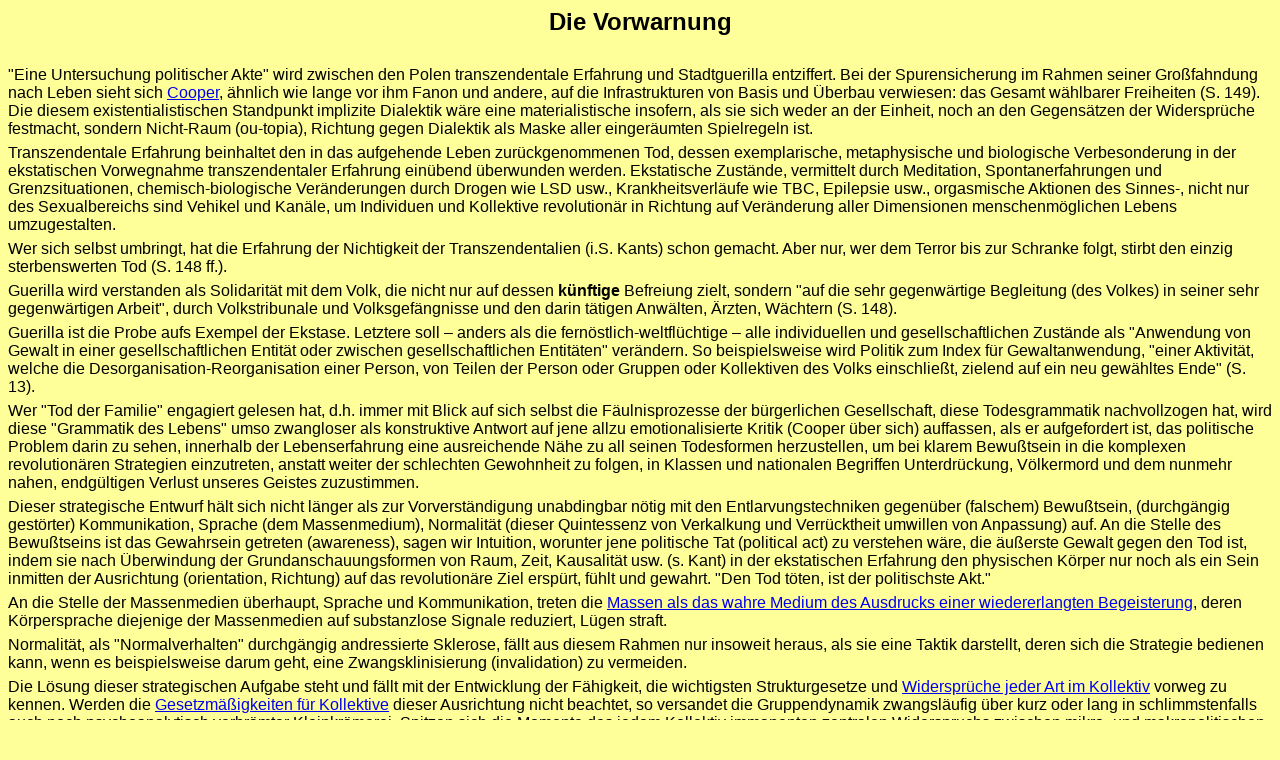

--- FILE ---
content_type: text/html
request_url: http://spkpfh.de/SPK_Doku_3_Die_Vorwarnung.htm
body_size: 17387
content:
<html>

<head>
<meta http-equiv="Content-Language" content="de">
<meta HTTP-EQUIV="Content-Type" CONTENT="text/html; charset=windows-1252">
<meta NAME="Generator" CONTENT="Microsoft FrontPage 12.0">
<meta name="ProgId" content="FrontPage.Editor.Document">
<title>Die Vorwarnung</title>
</head>

<body bgcolor="#FFFF99">

<b><font FACE="Arial" SIZE="5">
<p ALIGN="CENTER" style="margin-top: 0; margin-bottom: 6"><font FACE="Arial">
<a NAME="seite-oben"></a></font></p>
<p ALIGN="CENTER" style="margin-top: 0; margin-bottom: 6">Die Vorwarnung</font><font FACE="Arial" SIZE="4">
</p>
</font></b><font FACE="Arial">
<p style="margin-top: 0; margin-bottom: 6">&nbsp;</p>
<p style="margin-top: 0; margin-bottom: 6">&quot;Eine Untersuchung politischer Akte&quot; 
wird zwischen den Polen transzendentale Erfahrung und Stadtguerilla entziffert. 
Bei der Spurensicherung im Rahmen seiner Großfahndung nach Leben sieht sich
<a href="SPK_Doku_3_Die_Nachfrage.htm">Cooper</a>, ähnlich wie lange vor ihm 
Fanon und andere, auf die Infrastrukturen von Basis und Überbau verwiesen: das 
Gesamt wählbarer Freiheiten (S. 149). Die diesem existentialistischen Standpunkt 
implizite Dialektik wäre eine materialistische insofern, als sie sich weder an 
der Einheit, noch an den Gegensätzen der Widersprüche festmacht, sondern 
Nicht-Raum (ou-topia), Richtung gegen Dialektik als Maske aller eingeräumten 
Spielregeln ist.</p>
<p style="margin-top: 0; margin-bottom: 6">Transzendentale Erfahrung beinhaltet 
den in das aufgehende Leben zurückgenommenen Tod, dessen exemplarische, 
metaphysische und biologische Verbesonderung in der ekstatischen Vorwegnahme 
transzendentaler Erfahrung einübend überwunden werden. Ekstatische Zustände, 
vermittelt durch Meditation, Spontanerfahrungen und Grenzsituationen, 
chemisch-biologische Veränderungen durch Drogen wie LSD usw., Krankheitsverläufe 
wie TBC, Epilepsie usw., orgasmische Aktionen des Sinnes-, nicht nur des 
Sexualbereichs sind Vehikel und Kanäle, um Individuen und Kollektive 
revolutionär in Richtung auf Veränderung aller Dimensionen menschenmöglichen 
Lebens umzugestalten.</p>
<p style="margin-top: 0; margin-bottom: 6">Wer sich selbst umbringt, hat die 
Erfahrung der Nichtigkeit der Transzendentalien (i.S. Kants) schon gemacht. Aber 
nur, wer dem Terror bis zur Schranke folgt, stirbt den einzig sterbenswerten Tod 
(S. 148 ff.).</p>
<p style="margin-top: 0; margin-bottom: 6">Guerilla wird verstanden als 
Solidarität mit dem Volk, die nicht nur auf dessen <b>künftige</b> Befreiung 
zielt, sondern &quot;auf die sehr gegenwärtige Begleitung (des Volkes) in seiner sehr 
gegenwärtigen Arbeit&quot;, durch Volkstribunale und Volksgefängnisse und den darin 
tätigen Anwälten, Ärzten, Wächtern (S. 148).</p>
<p style="margin-top: 0; margin-bottom: 6">Guerilla ist die Probe aufs Exempel 
der Ekstase. Letztere soll – anders als die fernöstlich-weltflüchtige – alle 
individuellen und gesellschaftlichen Zustände als &quot;Anwendung von Gewalt in einer 
gesellschaftlichen Entität oder zwischen gesellschaftlichen Entitäten&quot; 
verändern. So beispielsweise wird Politik zum Index für Gewaltanwendung, &quot;einer 
Aktivität, welche die Desorganisation-Reorganisation einer Person, von Teilen 
der Person oder Gruppen oder Kollektiven des Volks einschließt, zielend auf ein 
neu gewähltes Ende&quot; (S. 13).</p>
<p style="margin-top: 0; margin-bottom: 6">Wer &quot;Tod der Familie&quot; engagiert 
gelesen hat, d.h. immer mit Blick auf sich selbst die Fäulnisprozesse der 
bürgerlichen Gesellschaft, diese Todesgrammatik nachvollzogen hat, wird diese 
&quot;Grammatik des Lebens&quot; umso zwangloser als konstruktive Antwort auf jene allzu 
emotionalisierte Kritik (Cooper über sich) auffassen, als er aufgefordert ist, 
das politische Problem darin zu sehen, innerhalb der Lebenserfahrung eine 
ausreichende Nähe zu all seinen Todesformen herzustellen, um bei klarem 
Bewußtsein in die komplexen revolutionären Strategien einzutreten, anstatt 
weiter der schlechten Gewohnheit zu folgen, in Klassen und nationalen Begriffen 
Unterdrückung, Völkermord und dem nunmehr nahen, endgültigen Verlust unseres 
Geistes zuzustimmen.</p>
<p style="margin-top: 0; margin-bottom: 6">Dieser strategische Entwurf hält sich 
nicht länger als zur Vorverständigung unabdingbar nötig mit den 
Entlarvungstechniken gegenüber (falschem) Bewußtsein, (durchgängig gestörter) 
Kommunikation, Sprache (dem Massenmedium), Normalität (dieser Quintessenz von 
Verkalkung und Verrücktheit umwillen von Anpassung) auf. An die Stelle des 
Bewußtseins ist das Gewahrsein getreten (awareness), sagen wir Intuition, 
worunter jene politische Tat (political act) zu verstehen wäre, die äußerste 
Gewalt gegen den Tod ist, indem sie nach Überwindung der Grundanschauungsformen 
von Raum, Zeit, Kausalität usw. (s. Kant) in der ekstatischen Erfahrung den 
physischen Körper nur noch als ein Sein inmitten der Ausrichtung (orientation, 
Richtung) auf das revolutionäre Ziel erspürt, fühlt und gewahrt. &quot;Den Tod töten, 
ist der politischste Akt.&quot;</p>
<p style="margin-top: 0; margin-bottom: 6">An die Stelle der Massenmedien 
überhaupt, Sprache und Kommunikation, treten die <a href="IATROKLASIE.htm">
Massen als das wahre Medium des Ausdrucks einer wiedererlangten Begeisterung</a>, 
deren Körpersprache diejenige der Massenmedien auf substanzlose Signale 
reduziert, Lügen straft.</p>
<p style="margin-top: 0; margin-bottom: 6">Normalität, als &quot;Normalverhalten&quot; 
durchgängig andressierte Sklerose, fällt aus diesem Rahmen nur insoweit heraus, 
als sie eine Taktik darstellt, deren sich die Strategie bedienen kann, wenn es 
beispielsweise darum geht, eine Zwangsklinisierung (invalidation) zu vermeiden.</p>
<p style="margin-top: 0; margin-bottom: 6">Die Lösung dieser strategischen 
Aufgabe steht und fällt mit der Entwicklung der Fähigkeit, die wichtigsten 
Strukturgesetze und <a href="Sartre_Vorwort.htm">Widersprüche jeder Art im 
Kollektiv</a> vorweg zu kennen. Werden die
<a href="IATROKRATIE_IM_WELTMASSTAB.htm#Sartre">Gesetzmäßigkeiten für Kollektive</a> 
dieser Ausrichtung nicht beachtet, so versandet die Gruppendynamik zwangsläufig 
über kurz oder lang in schlimmstenfalls auch noch psychoanalytisch verbrämter 
Kleinkrämerei. Spitzen sich die Momente des jedem Kollektiv immanenten zentralen 
Widerspruchs zwischen mikro- und makropolitischen Akten (s.u.) zu, wird der 
kritische Umschlagspunkt (µ-shift, Cooper) nicht bewältigt, so resultiert die 
Einseitigkeit und Dominanz des einen Moments über das andere und &quot;auf Kosten des 
anderen&quot;. Ergebnis sind Scheitern und Zerfall der Kollektivarbeit, sei es in 
Kleinkram, sei es in beziehungslosem Aktionismus.</p>
<p style="margin-top: 0; margin-bottom: 6">Mikropolitische Akte sind Gewalt im 
Zusammenhang mit Herzinfarkt, Magengeschwür, Hirnprodukten wie Träume, 
Ansichten, Fantasmen. Gewalt gegen die &quot;Innereien&quot;, die nach allen Regeln der 
Eigentumspolitik von den Betroffenen eingesetzt, wie auf einer Art &quot;innerlichem&quot; 
Transplantationsmarkt in Zahlung gegeben, verschaukelt werden. Das Feld der 
Mikropolitik erstreckt sich bis in die &quot;Innereien&quot; der Binnenbeziehungen mit 
allen gut bekannten Kontaktpersonen des alltäglichen Umgangs. Es ist geprägt vom 
bürgerlich-familiären Rollenspiel als hervorragender Einübungsstätte in 
bürokratisch-faschistische Verantwortungslosigkeit und endet in den 
Übertragungs- und sonstigen Analysen in sog. therapeutischen Gruppensituationen 
– zappelnd im Netz von Fixierungen und persönlicher Vorgeschichte.</p>
<p style="margin-top: 0; margin-bottom: 6">Das Strukturgesetz dieser 
mikropolitischen Gewaltakte (und ihrer Auflösung) im spiralisierenden 
Binnensystem (spiralling internal system) besteht in der Erfahrungsbildung 
zwischen &quot;A, der B erfährt und umgekehrt, und A, der B ihn erfahrend erfährt und 
der B's Erfahrung von A's Erfahrung erfährt, daß nämlich A ihn erfährt usw.&quot; Mit 
anderen Worten: was wissen die Beteiligten voneinander, was meint der eine, was 
der andere von ihm hält, wie versteht er das Verständnis des Anderen, welchen 
Einfluß hat dieser Akt auf die Veränderung der Wechselbeziehungen usw.</p>
<p style="margin-top: 0; margin-bottom: 6">Ein also schlecht-unendlicher Progreß 
von Negation und Neuaufbau hinsichtlich Erfahrung, der sich äußerstenfalls an 
der Makropolitik bricht, haltlos in sich zurückschwappt und keinerlei 
Widerstandsaktivität jenseits des extrem kurzsichtigen Raums möglich macht.</p>
<p style="margin-top: 0; margin-bottom: 6">Das Teile-und-Herrsche-Prinzip 
bürgerlicher Bewußtseinskolonisierung – hier zwischen Mikro- und Makropolitik – 
wäre damit einmal mehr wiederhergestellt.</p>
<p style="margin-top: 0; margin-bottom: 6">In der Großgruppenkollektivität 
(makropolitische Ausrichtung) hingegen – man denke an Parteibildungen, 
Gewerkschaften usw. – herrscht das Strukturgesetz dessen, was man reaktive 
Serienbildung (Serienbildung in Reaktion auf den kleinsten gemeinsamen Nenner) 
nennen könnte. Sofern einer den andern kennt, so bleiben die resultierenden 
Erfahrungsprozesse dennoch dem Ganzen äußerlich, es sei denn, es bilden sich 
innerhalb der Großgruppenkollektivität untereinander festverbundene Mikrogruppen 
aus, die dann ihrerseits geeignet sind, die bruchlose Transformation zu 
bewirken.</p>
<p style="margin-top: 0; margin-bottom: 6">Ob es sich um institutionalisierte 
Kollektive mit festen Statuten und demgemäß zu überwindenden Schranken handelt 
oder besser um spontane Kollektive, in denen die Erfahrungsbildung aller 
untereinander im Blick auf ein wirksames Handeln freisetzendes Ziel zustande 
kommt, immer muß es darum gehen, den in den Verhältnissen angelegten Bruch 
zwischen Emanzipation und revolutionärem Sozialismus zu vermeiden. Alle 
Bemühungen zielen auf die Schaffung des &quot;anonymen&quot; Kollektivs der mehreren 
hundert &quot;Namenlosen&quot;.</p>
<p style="margin-top: 0; margin-bottom: 6">Im Blick auf den politischen Anspruch 
ist es nicht unwichtig hervorzuheben, daß, was sonst für einen zentralen 
Ansatzpunkt politischer Akte schlechthin gehalten wird, der Klassenantagonismus, 
bei Cooper nur eine weitere Formation der Makropolitik darstellt, gefolgt von 
Geopolitik und Kosmopolitik. Letztere, wie übrigens durchgängig alle Kategorien, 
seien sie auch nur psychoanalytischer Natur (es darf künftig weder &quot;therapiert&quot;, 
noch &quot;belehrt&quot; werden, Regression ist kein Abwehrmechanismus, sondern 
Konstituens notwendiger Erfahrungsbildung auf dem Weg der Rückgewinnung des 
Lebens usw.), Kosmopolitik nämlich hat auf dem Hintergrund transzendentaler 
Erfahrung weit mehr mit Techniken zur Beherrschung archetypischer Fantasmen zu 
tun, als mit den Zielen der derzeit Herrschenden, den Weltraum unter ihre 
Kontrolle zu bringen, denn es geht um die Entwicklung einer Konterstrategie 
gegen diesen &quot;Wahnsinn&quot;.</p>
<p style="margin-top: 0; margin-bottom: 6">Es gilt eben für die Beziehung zum 
Kosmos dasselbe, wie für diejenige zu den &quot;Innereien&quot;: sie ist entweder Therapie 
oder Gewalt.</p>
<p style="margin-top: 0; margin-bottom: 6">Die Vorstellung, es könnten etwa 
Kommunen prinzipiell als Mittel der revolutionären Strategie in Betracht gezogen 
werden, wird mit Nachdruck zurückgewiesen (S. 123), nicht zuletzt aufgrund der 
vom Autor auch in der 3. Welt gemachten Erfahrungen. Die Kommune als solche 
bringe es nicht einmal bis zur &quot;Erleuchtung des inneren Lebens&quot;.</p>
<p style="margin-top: 0; margin-bottom: 6">Wo umgekehrt revolutionärer 
Aktivismus zentrale Bedeutung hat, dürfen die Aspekte der Mikropolitik (vielfach 
als der &quot;ganze private Mist&quot; denunziert) umso weniger vernachlässigt werden, als 
die für den Aktionismus entscheidend wichtige Voraussetzung der transzendentalen 
Meditation in keinem Fall bis zu den letzten Stufen erreichbarer Erleuchtung 
ausufern dürfe, in jedem Fall dem &quot;revolutionären Imperativ&quot; unterzuordnen sei. 
Die Einigkeit, deren Reflex und Ausdruck die Aktion sein soll, kann aber nur die 
mikropolitisch entwickelten Erfahrungsakte zum Inhalt des sich zurückerobernden 
Lebens haben, nicht dessen Auflösung in ein anonymes kosmisches &quot;Selbst&quot; (mit 
anderen Worten: in die von der weltweiten Unterdrückung allenthalben angestrebte 
Alleinherrschaft des körperlosen Gedankens).</p>
<p style="margin-top: 0; margin-bottom: 6">Wenn Cooper seinen politischen 
Standort dort lokalisiert, von wo aus Tod und Krankheit zu tendenziell 
überwundenen Momenten des Prozesses revolutionärer Vergesellschaftung 
herabgesetzt werden, so ist er gleich weit von konservativen, liberalen und 
faschistischen Positionen entfernt (die Wahrheit des Nazismus – wie liberal usw. 
auch immer getarnt – ist die Beseitigung von Verzweiflung, Schmerz und 
Hinfälligkeit durch Liquidation ihrer Träger im Interesse des kapitalistischen 
Verwertungsprozesses).</p>
<p style="margin-top: 0; margin-bottom: 6">Es besteht daher umso weniger Anlaß, 
seine Distanzierung von den Wesensgehalten marxistischer Philosophie 
mitzuvollziehen, die er durchweg mit Inhalten aus der Trickkiste 
jahrtausendealter, gesamtgesellschaftlich bis heute steril gebliebener 
Yoga-Praktiken zu ersetzen sucht, als in Gestalt der Fortentwicklung dieser 
Philosophie in Richtung auf die Transzendentalien (Sohn-Rethel), auf das 
Transzendieren (Sartre bis Bloch) und nicht zuletzt auf wie immer bewaffnete 
Praxis (Fanon) Stolleneingänge freiliegen, die geeignet sind (und die es bitter 
nötig hätten), gegen die Objektivität des letztlich immer mit individueller 
Entgrenzung voll ausgelasteten Subjekts geöffnet zu werden.</p>
<p style="margin-top: 0; margin-bottom: 6">Massenwirksam und ganz alltäglich 
werden die unsere Erfahrung verrückenden Transzendentalien in jedem 
geldvermittelten Tauschakt überschritten und zementiert: der Tauschwert 
(Äquivalent) abstraktifiziert (Sohn-Rethel) und setzt, affirmiert die 
Grundformen der Erfahrung, zwingt uns in das &quot;bestimmte Nichts&quot; der
<a href="SPK_Doku_3_Zahlen_und_Ueberzaehlige.htm">Wertform</a>, dem universalen 
Quellpunkt einer Erfahrungsbildung, die zwar geeignet ist, Wirkungsquanten 
(Planck) mit den Eigenschaften Raum, Zeit, Materie, Energie und deren 
Beziehungen zu kapitalisieren, gesellschaftliches Sein jedoch auf einen Prozeß 
fortgesetzter Schrumpfung am Leitfaden Krankheit beschränkt.</p>
<p style="margin-top: 0; margin-bottom: 6">Ob es sich bei der transzendentalen 
Meditation und der vom revolutionären Imperativ geforderten Rückkehr am Ende nur 
um einen Ableger, einen reproduktiven Gedankenakt in Hinsicht auf das handelt, 
was wir eben bloß handelnd-behandelt sowieso und schon immer tun?</p>
<p style="margin-top: 0; margin-bottom: 6">Ob der so schwierige Wechsel, 
Umschlag zwischen Mikro- und Makropolitik (µ-shift, Cooper) nicht besser in der
<a href="index_selbst_MFE_machen.htm">Immanenz tätiger Vermittlung</a> und 
gegenwendiger Aneignung des medizin-militärischen Gewaltpotentials aufgehoben 
ist als in der wesensmäßig neutralen, taktischen Zielvorstellung Stadtguerilla 
und zwar gerade in der Form der &quot;mehrere hundert Namenloser&quot; und seien sie mit 
allen Wassern der Meditation und Todeserfahrung gewaschen?</p>
<p style="margin-top: 0; margin-bottom: 6">Was soll jene Massen, die medizinisch 
(wohlgemerkt) total anaesthesiert sind, dazu bringen, die aufs Äußerste 
gesteigerte Sensibilität der Revolutionäre als Begleitung auch nur zu erfahren, 
solange die <a href="IATROKRATIE_IM_WELTMASSTAB.htm">Iatrokratie</a> ungebrochen 
fortbesteht?</p>
<p style="margin-top: 0; margin-bottom: 6">In der &quot;Grammatik des Lebens&quot; 
nachzuschlagen, ist beim derzeitigen Stand dieser Fremdsprache 
(Entfremdungssprache) schlechthin <a href="KKW_Inhaltsverzeichnis.htm">für jedes 
auf Selbstkontrolle und Selbstorganisation angewiesene Kollektiv</a> 
überlebenswichtig.</p>
</font><font FACE="Arial">
<p style="margin-top: 0; margin-bottom: 6">&nbsp;</p>
<p style="margin-top: 0; margin-bottom: 6">Frühjahr 1976</p>
<p><a href="Kurzmeldungen.htm#70_Jahre_Huber">Huber PF/SPK(H) WD, Dr.med</a>.</p>
<p><b>Aus <a href="SPK_Doku_3_Inhaltsverzeichnis.htm">SPK-Dokumentation Teil 3</a></b>, 
1. Auflage 1977</p>
<p><a href="SPK_Doku_3_Die_Nachfrage.htm">Die Nachfrage</a></p>
<p style="margin-top: 0; margin-bottom: 6" align="right"><b>PF/SPK(H), 
17.02.2014</b></p>
<table COLS="3" WIDTH="694">
  <tr>
    <td ALIGN="RIGHT" width="165"></td>
    <td ALIGN="CENTER" width="364"><a href="#seite-oben">
    <img SRC="pfeil-oben.gif" BORDER="0" height="27" width="27"></a></td>
    <td width="151"></td>
  </tr>
  <tr>
    <td width="165"><a href="index_deutsch.html">
    <img SRC="pfeil-links.gif" BORDER="0" height="27" width="27"></a></td>
    <td ALIGN="CENTER" width="364"><a href="index.html">
    <img SRC="button-home.gif" width="60" height="23"></a></td>
    <td ALIGN="RIGHT" width="151">&nbsp;</td>
  </tr>
</table>
<p style="margin-top: 0; margin-bottom: 6">&nbsp;</p>
<p style="margin-top: 0; margin-bottom: 6">&nbsp;</p>
</font>

</body>

</html>
